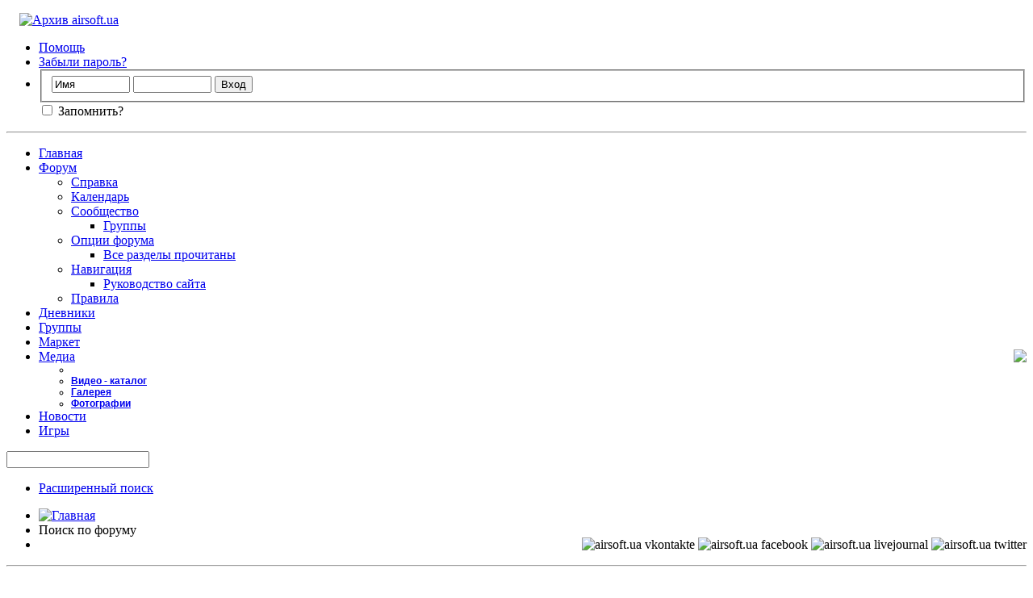

--- FILE ---
content_type: text/html; charset=UTF-8
request_url: http://airsoft.com.ua/tags.php?s=936c43d0f7f222f1dcf2caaa9278a728&tag=cz+p-09
body_size: 8071
content:
<!DOCTYPE html PUBLIC "-//W3C//DTD XHTML 1.0 Transitional//EN" "http://www.w3.org/TR/xhtml1/DTD/xhtml1-transitional.dtd">
<html xmlns="http://www.w3.org/1999/xhtml" dir="ltr" lang="ru">
<head>
	
	<meta http-equiv="Content-Type" content="text/html; charset=UTF-8" />
<meta id="e_vb_meta_bburl" name="vb_meta_bburl" content="http://airsoft.com.ua" />
<base href="http://airsoft.com.ua/" /><!--[if IE]></base><![endif]-->
<meta name="generator" content="vBulletin 4.1.8" />

	<link rel="Shortcut Icon" href="favicon.ico" type="image/x-icon" />



	<script type="text/javascript" src="clientscript/yui/yuiloader-dom-event/yuiloader-dom-event.js?v=418"></script>
	<script type="text/javascript" src="clientscript/yui/connection/connection-min.js?v=418"></script>

<script type="text/javascript">
<!--
	var SESSIONURL = "s=57492b75c118eaf1caddddf5e25f5c9e&";
	var SECURITYTOKEN = "guest";
	var IMGDIR_MISC = "images/styles/airsoft/misc";
	var IMGDIR_BUTTON = "images/styles/airsoft/buttons";
	var vb_disable_ajax = parseInt("1", 10);
	var SIMPLEVERSION = "418";
	var BBURL = "http://airsoft.com.ua";
	var LOGGEDIN = 0 > 0 ? true : false;
	var THIS_SCRIPT = "tags";
	var RELPATH = "tags.php?tag=cz+p-09";
	var PATHS = {
		forum : "",
		cms   : "",
		blog  : ""
	};
	var AJAXBASEURL = "https://airsoft.com.ua/";
// -->
</script>
<script type="text/javascript" src="http://airsoft.com.ua/clientscript/vbulletin-core.js?v=418"></script>



	<link rel="alternate" type="application/rss+xml" title="Архив airsoft.ua RSS лента" href="http://airsoft.com.ua/external.php?type=RSS2" />
	



	<link rel="stylesheet" type="text/css" href="clientscript/vbulletin_css/style00002l/main-rollup.css?d=1615795360" />
        

	<!--[if lt IE 8]>
	<link rel="stylesheet" type="text/css" href="clientscript/vbulletin_css/style00002l/popupmenu-ie.css?d=1615795360" />
	<link rel="stylesheet" type="text/css" href="clientscript/vbulletin_css/style00002l/vbulletin-ie.css?d=1615795360" />
	<link rel="stylesheet" type="text/css" href="clientscript/vbulletin_css/style00002l/vbulletin-chrome-ie.css?d=1615795360" />
	<link rel="stylesheet" type="text/css" href="clientscript/vbulletin_css/style00002l/vbulletin-formcontrols-ie.css?d=1615795360" />
	<link rel="stylesheet" type="text/css" href="clientscript/vbulletin_css/style00002l/editor-ie.css?d=1615795360" />
	<![endif]-->


	<title>Результаты поиска - Архив airsoft.ua</title>
	
	
	

	
		<link rel="stylesheet" type="text/css" href="clientscript/vbulletin_css/style00002l/search-rollup.css?d=1615795360" />
	

	<!--[if lt IE 8]>
	<script type="text/javascript" src="clientscript/vbulletin-threadlist-ie.js?v=418"></script>
	<link rel="stylesheet" type="text/css" href="clientscript/vbulletin_css/style00002l/threadlist-ie.css?d=1615795360" />
	<link rel="stylesheet" type="text/css" href="clientscript/vbulletin_css/style00002l/forumbits-ie.css?d=1615795360" />
	<link rel="stylesheet" type="text/css" href="clientscript/vbulletin_css/style00002l/postbit-ie.css?d=1615795360" />
	<link rel="stylesheet" type="text/css" href="clientscript/vbulletin_css/style00002l/postbit-lite-ie.css?d=1615795360" />
	<link rel="stylesheet" type="text/css" href="clientscript/vbulletin_css/style00002l/search-ie.css?d=1615795360" />
	<![endif]-->
<link rel="stylesheet" type="text/css" href="clientscript/vbulletin_css/style00002l/additional.css?d=1615795360" />

<script type="text/javascript"> 
var _gaq = _gaq || [];
_gaq.push(['_setAccount', 'UA-2961682-1']);
_gaq.push(['_trackPageview']);
(function() {
var ga = document.createElement('script'); ga.type = 'text/javascript'; ga.async = true;
ga.src = ('https:' == document.location.protocol ? 'https://ssl' : 'http://www') + '.google-analytics.com/ga.js';
var s = document.getElementsByTagName('script')[0]; s.parentNode.insertBefore(ga, s);
})();
</script>
<link rel="stylesheet" type="text/css" href="css.php?styleid=2&langid=2&d=&sheet=forumhome_sub_forum_manager.css" />
</head>
<body>
	<div class="above_body"> <!-- closing tag is in template navbar -->
<div id="header" class="floatcontainer doc_header">
	<div style="padding:8px 0 0 16px"><a name="top" href="http://airsoft.ua/" class="logo-image"><img src="images/styles/airsoft/misc/airlogo.png" alt="Архив airsoft.ua" /></a></div>


<!--googleoff: index--><noindex><div id="toplinks" class="toplinks">
		
			<ul class="nouser">
			
				<li><a rel="help" href="faq.php?s=57492b75c118eaf1caddddf5e25f5c9e">Помощь</a></li>
   <li><a href="login.php?do=lostpw?s=57492b75c118eaf1caddddf5e25f5c9e">Забыли пароль?</a></li>
				<li>
			<script type="text/javascript" src="clientscript/vbulletin_md5.js?v=418"></script>
			<form id="navbar_loginform" action="login.php?s=57492b75c118eaf1caddddf5e25f5c9e&amp;do=login" method="post" onsubmit="md5hash(vb_login_password, vb_login_md5password, vb_login_md5password_utf, 0)">
				<fieldset id="logindetails" class="logindetails">
					<div>
						<div>
					<input type="text" class="textbox default-value" name="vb_login_username" id="navbar_username" size="10" accesskey="u" tabindex="101" value="Имя" />
					<input type="password" class="textbox" tabindex="102" name="vb_login_password" id="navbar_password" size="10" />
					<input type="text" class="textbox default-value" tabindex="102" name="vb_login_password_hint" id="navbar_password_hint" size="10" value="Пароль" style="display:none;" />
					<input type="submit" class="loginbutton" tabindex="104" value="Вход" title="Введите ваше имя пользователя и пароль, чтобы войти, или нажмите кнопку 'Регистрация', чтобы зарегистрироваться." accesskey="s" />
						</div>
					</div>
				</fieldset>
				<div id="remember" class="remember">
					<label for="cb_cookieuser_navbar"><input type="checkbox" name="cookieuser" value="1" id="cb_cookieuser_navbar" class="cb_cookieuser_navbar" accesskey="c" tabindex="103" /> Запомнить?</label>
				</div>

				<input type="hidden" name="s" value="57492b75c118eaf1caddddf5e25f5c9e" />
				<input type="hidden" name="securitytoken" value="guest" />
				<input type="hidden" name="do" value="login" />
				<input type="hidden" name="vb_login_md5password" />
				<input type="hidden" name="vb_login_md5password_utf" />
			</form>
			<script type="text/javascript">
			YAHOO.util.Dom.setStyle('navbar_password_hint', "display", "inline");
			YAHOO.util.Dom.setStyle('navbar_password', "display", "none");
			vB_XHTML_Ready.subscribe(function()
			{
			//
				YAHOO.util.Event.on('navbar_username', "focus", navbar_username_focus);
				YAHOO.util.Event.on('navbar_username', "blur", navbar_username_blur);
				YAHOO.util.Event.on('navbar_password_hint', "focus", navbar_password_hint);
				YAHOO.util.Event.on('navbar_password', "blur", navbar_password);
			});
			
			function navbar_username_focus(e)
			{
			//
				var textbox = YAHOO.util.Event.getTarget(e);
				if (textbox.value == 'Имя')
				{
				//
					textbox.value='';
					textbox.style.color='#303030';
				}
			}

			function navbar_username_blur(e)
			{
			//
				var textbox = YAHOO.util.Event.getTarget(e);
				if (textbox.value == '')
				{
				//
					textbox.value='Имя';
					textbox.style.color='#828282';
				}
			}
			
			function navbar_password_hint(e)
			{
			//
				var textbox = YAHOO.util.Event.getTarget(e);
				
				YAHOO.util.Dom.setStyle('navbar_password_hint', "display", "none");
				YAHOO.util.Dom.setStyle('navbar_password', "display", "inline");
				YAHOO.util.Dom.get('navbar_password').focus();
			}

			function navbar_password(e)
			{
			//
				var textbox = YAHOO.util.Event.getTarget(e);
				
				if (textbox.value == '')
				{
					YAHOO.util.Dom.setStyle('navbar_password_hint', "display", "inline");
					YAHOO.util.Dom.setStyle('navbar_password', "display", "none");
				}
			}
			</script>
				</li>
				
			</ul>
		
	</div>
	<div class="ad_global_header">
		
		
	</div>
	<hr /></noindex><!--googleon: index-->
</div>
	<script type="text/javascript">
function getElementsByClass(searchClass,node,tag) {
	 var classElements = [];

	 if (node == null) {
		node = document;
	 }
	 if (tag == null) {
		tag = '*';
	 }

	 var els = node.getElementsByTagName(tag);
	 var elsLen = els.length;

	 var pattern = new RegExp("(^|s)"+searchClass+"(s|$)");
	 var i;
	 for (i = 0; i < elsLen; i++) {
		if (pattern.test(els[i].className)) { 
			classElements[classElements.length] = els[i];
		}
	 }
 return classElements;
}

function menuHover(){
	var nav_tabs = getElementsByClass('navtab');
	nav_tabs[2].style.color = "black";
	nav_tabs[2].parentNode.style.background = 'url("http://airsoft.ua/images/gradients/selected-tab-gradient-with-top-alpha.png") repeat-x scroll 0 -4px #829140';
	return true;
}

function menuUnHover(){
	var nav_tabs = getElementsByClass('navtab');
	nav_tabs[2].style.color = "white";
	nav_tabs[2].parentNode.style.background = "none";
	return true;
}

function switchSelectedTabs(i) {
	var nav_tabs = getElementsByClass('navtab');
	if (i=='albums'){
		var alb_tab = document.getElementById('yui-gen11');
		alb_tab.style.background = "none";
		alb_tab.style.backgroundColor = "red";
		alb_tab.style.color = "black";
		alb_tab.style.background = 'url("http://airsoft.ua/images/gradients/selected-tab-gradient-with-top-alpha.png") repeat-x scroll 0 -4px #829140';
	} else {
		nav_tabs[i].parentNode.className = 'selected';
	}
	nav_tabs[2].parentNode.style.background = "none";
	nav_tabs[2].style.background = "none";
	nav_tabs[2].style.color = "white";
	nav_tabs[2].style.paddingTop = "0";
	nav_tabs[2].style.position = "relative";
	nav_tabs[2].style.top = "0";
	nav_tabs[2].onmouseover = "menuHover()";
	nav_tabs[2].onmouseout = "menuUnHover()";
	return true;
}

 window.onload = function() {
	//for all groups list
	//break;
	var nav_url_last = getElementsByClass('navbit lastnavbit');
	var last_nav = nav_url_last[0].innerHTML;
	
	last_nav = last_nav.replace(/<span>/g, '');
	last_nav = last_nav.replace(/<\/span>/g, '');
	last_nav = escape(last_nav);
	if (last_nav == "%u0413%u0440%u0443%u043F%u043F%u044B"){
		switchSelectedTabs(4);
	} else {
		//for concrete group
		var nav_urls = getElementsByClass('navbit');
		var first_link = nav_urls[0].getElementsByTagName('a');
		if (first_link[0] == 'http://airsoft.ua/group.php'){
			switchSelectedTabs(4);
		} /*else if (first_link[0] == 'http://airsoft.ua/album.php'){
			switchSelectedTabs('albums');
		}*/		
	}
 }
</script>
<div id="navbar" class="navbar">
	<ul id="navtabs" class="navtabs floatcontainer">
		
	<li>
	
		<a class="navtab" href="content.php?s=57492b75c118eaf1caddddf5e25f5c9e">Главная</a>
	
	</li>

		
			<li class="selected"><a class="navtab" href="forum.php?s=57492b75c118eaf1caddddf5e25f5c9e">Форум</a>
				<ul class="floatcontainer">
					
					
					
					
					
					<li><a rel="help" href="faq.php?s=57492b75c118eaf1caddddf5e25f5c9e" accesskey="5">Справка</a></li>
					
					
						<li><a href="calendar.php?s=57492b75c118eaf1caddddf5e25f5c9e">Календарь</a></li>
					
					
					
					<li class="popupmenu">
						<a href="javascript://" class="popupctrl" accesskey="6">Сообщество</a>
						<ul class="popupbody popuphover">
							
							
								<li><a href="group.php?s=57492b75c118eaf1caddddf5e25f5c9e">Группы</a></li>
							
							
							
							
							
						</ul>
					</li>
					
					
					
					<li class="popupmenu">
						<a href="javascript://" class="popupctrl">Опции форума</a>
						<ul class="popupbody popuphover">
							<li>
								<a href="forumdisplay.php?s=57492b75c118eaf1caddddf5e25f5c9e&amp;do=markread&amp;markreadhash=guest">Все разделы прочитаны</a>
							</li>
                                                        
						</ul>
					</li>
					
					<li class="popupmenu">
						<a href="javascript://" class="popupctrl" accesskey="3">Навигация</a>
						<ul class="popupbody popuphover">
							
							
							<li><a href="showgroups.php?s=57492b75c118eaf1caddddf5e25f5c9e" rel="nofollow">
								
									Руководство сайта
								
							</a></li>
							
							
							
							
							
							
						</ul>
					</li>
						<li><a href="misc.php?do=showrules">Правила</a></li>



					
				</ul>

			</li>
		
		
	<li><a class="navtab" href="blog.php?s=57492b75c118eaf1caddddf5e25f5c9e">Дневники</a></li>
<li><a class="navtab" href="group.php">Группы</a></li>
  <li><a class="navtab" href="classifieds.php?s=57492b75c118eaf1caddddf5e25f5c9e">Маркет</a></li>


		<li class="popupmenu">
			<a href="javascript://" class="popupctrl navtab">
				Медиа<img src="images/styles/airsoft/misc/arrow.png" align="right" />
			</a>
			<ul class="popupbody popuphover" style="color:#000000;font:  bold 12px Arial, Calibri, Verdana, Geneva, sans-serif">
			<li></li>

<li><a href="media.php??s=57492b75c118eaf1caddddf5e25f5c9e">Видео - каталог</a></li>

<li><a href="albumall.php??s=57492b75c118eaf1caddddf5e25f5c9e">Галерея</a></li>
				<li><a href="picall.php??s=57492b75c118eaf1caddddf5e25f5c9e">Фотографии</a></li>
				
			</ul>
		</li>
		
			<li><a class="navtab" href="search.php?s=57492b75c118eaf1caddddf5e25f5c9e&amp;do=getdaily&amp;contenttype=vBForum_Post" accesskey="2">Новости</a></li>
		

<li><a class="navtab" href="calendar.php?c=2&do=displayyear">Игры</a></li>

		
	</ul>


	
	<div id="globalsearch" class="globalsearch">
		<form action="search.php?s=57492b75c118eaf1caddddf5e25f5c9e&amp;do=process" method="post" id="navbar_search" class="navbar_search">
			
			<input type="hidden" name="securitytoken" value="guest" />
			<input type="hidden" name="do" value="process" />
			<span class="textboxcontainer"><span><input type="text" value="" name="query" class="textbox" tabindex="99"/></span></span>
			<span class="buttoncontainer"><span><input type="image" class="searchbutton" src="images/styles/airsoft/buttons/search.png" name="submit" onclick="document.getElementById('navbar_search').submit;" tabindex="100"/></span></span>
		</form>




		<ul class="navbar_advanced_search">


			

<li><a href="search.php?s=57492b75c118eaf1caddddf5e25f5c9e" accesskey="4">Расширенный поиск</a></li>
		</ul>
	</div>
	
</div>
</div><!-- closing div for above_body -->

<div class="body_wrapper">
<div id="breadcrumb" class="breadcrumb">
	<ul class="floatcontainer">
		<li class="navbithome"><a href="index.php?s=57492b75c118eaf1caddddf5e25f5c9e" accesskey="1"><img src="images/styles/airsoft/misc/navbit-home.png" alt="Главная" /></a></li>
		
		
	<li class="navbit lastnavbit"><span>Поиск по форуму</span></li>
<li>

<!-- AddThis Button BEGIN -->
<div style="float:right" class="addthis_toolbox addthis_default_style ">
<a class="addthis_button_vk"><img src="https://airsoft.ua/addthis/vkontakte.jpg"
         width="16" height="16" border="0" alt="airsoft.ua vkontakte" /></a>
<a class="addthis_button_facebook"><img src="https://airsoft.ua/addthis/facebook.jpg"
         width="16" height="16" border="0" alt="airsoft.ua facebook" /></a>
<a class="addthis_button_livejournal"><img src="https://airsoft.ua/addthis/livejournal.jpg"
         width="16" height="16" border="0" alt="airsoft.ua livejournal" /></a>
<a class="addthis_button_twitter"><img src="https://airsoft.ua/addthis/twitter.jpg"
         width="16" height="16" border="0" alt="airsoft.ua twitter" /></a>
<a class="addthis_button_google_plusone" g:plusone:count="false"></a>
</div>

<!-- AddThis Button END -->
</li>


	</ul>
	<hr />
</div>





	<form action="profile.php?do=dismissnotice" method="post" id="notices" class="notices">
		<input type="hidden" name="do" value="dismissnotice" />
		<input type="hidden" name="s" value="s=57492b75c118eaf1caddddf5e25f5c9e&amp;" />
		<input type="hidden" name="securitytoken" value="guest" />
		<input type="hidden" id="dismiss_notice_hidden" name="dismiss_noticeid" value="" />
		<input type="hidden" name="url" value="" />
		<ol>
			<li class="restore" id="navbar_notice_8">
	
	Шановні користувачі, нагадуємо, що у вашому профілі має бути зазначено дійсну адресу електронної пошти. У іншому випадку ваш обліковий запис стане недоступний після 01 січня 2021.
</li><li class="restore" id="navbar_notice_45">
	
	Привет,Незарегистрированный! Теперь мы есть и в Telegram. <a href="https://t.me/airsoftua"><b>Присоединяйся</b></a>
</li><li class="restore" id="navbar_notice_51">
	
	Хочеш побачити як буде виглядати новий airsoft.ua? Подробиці <a href=https://airsoft.ua/showthread.php?t=32434>тут</a>
</li>
		</ol>
	</form>


	<div id="pagetitle">
		<h1>
			
				<a href="tags.php?s=57492b75c118eaf1caddddf5e25f5c9e"><strong>Поиск:</strong></a>
			
		</h1>
		<p class="description">
			Метка: <b><u>cz p-09</u></b>		
		</p>
	</div>
	
	
	
	<div id="above_searchresults" class="floatcontainer">
		
                
	</div>
	
	
	
	<div class="block searchresults" >
	
		<h2 class="searchlisthead">
			<span>
				
					<a href="tags.php?s=57492b75c118eaf1caddddf5e25f5c9e"><strong>Поиск</strong></a>:
				
			</span>
			<span class="mainsearchstats">
				
					На поиск затрачено <strong>0.00</strong> сек.
						
			</span>
		</h2>
		
		
		<div class="blockbody">
			
			
				<ol id="searchbits" start="1" class="searchbits">
					<li class="threadbit articlebit" id="vbcms_article_3827" title="Booligan снял небольшой обзор CO2 GBB пистолета CZ P-09 от компании ASG.&lt;br /&gt;
&lt;br /&gt;
">
	<div class="nonsticky">
		<div class="threadinfo article">
			
			<a class="threadstatus"></a>

			<div class="inner">
				<h3 class="searchtitle">
					<a href="http://airsoft.com.ua/content.php?r=3954-Booligan-Airsoft-CO2-GBB-ASG-CZ-P-09-review&amp;s=57492b75c118eaf1caddddf5e25f5c9e" title="Booligan снял небольшой обзор CO2 GBB пистолета CZ P-09 от компании ASG.&lt;br /&gt;
&lt;br /&gt;
">Booligan Airsoft: обзор CO2 GBB пистолета CZ P-09 от ASG</a>
				</h3>

				<div class="threadmeta">
					<div class="author">
						<span class="label"><a href="member.php?u=154&amp;s=57492b75c118eaf1caddddf5e25f5c9e" class="username understate" title="Hokum, 16.07.2015 09:08">Hokum</a>,&nbsp;16.07.2015&nbsp;09:08</span>
						
							Категории:
							
				<a href="http://airsoft.com.ua/list.php?r=category/23-Оружие&amp;s=57492b75c118eaf1caddddf5e25f5c9e">Оружие</a>&nbsp;
							
				<a href="http://airsoft.com.ua/list.php?r=category/47-Новости-страйкбола&amp;s=57492b75c118eaf1caddddf5e25f5c9e">Новости страйкбола</a>&nbsp;
							
						
						
							Метки:
							
								<a href="http://airsoft.com.ua/tags.php?tag=asg">asg</a>&nbsp;
							
								<a href="http://airsoft.com.ua/tags.php?tag=co2">co2</a>&nbsp;
							
								<a href="http://airsoft.com.ua/tags.php?tag=cz p-09">cz p-09</a>&nbsp;
							
								<a href="http://airsoft.com.ua/tags.php?tag=gbb">gbb</a>&nbsp;
							
								<a href="http://airsoft.com.ua/tags.php?tag=news">news</a>&nbsp;
							
								<a href="http://airsoft.com.ua/tags.php?tag=обзор">обзор</a>&nbsp;
							
								<a href="http://airsoft.com.ua/tags.php?tag=пистолет">пистолет</a>&nbsp;
							
						
					</div>

				</div>

			</div>
			<div class="threaddetails td">
				<div class="threaddetailicons">
				</div>
			</div>
		</div>



		<ul class="threadstats threadreplies td alt">
			<li class="stats">
				Комментарии: 0
			</li>
		</ul>
		<dl class="threadlastpost td">
			
			<dt></dt>
			
		</dl>

		<div class="threadpostedin td alt">
			<p>
				CMS:<br /><a href="http://airsoft.com.ua/content.php?r=16-Новости&amp;s=57492b75c118eaf1caddddf5e25f5c9e" title="http://airsoft.com.ua/content.php?r=16-Новости&amp;s=57492b75c118eaf1caddddf5e25f5c9e">Новости</a>
			</p>
		</div>
	</div>
</li>
				</ol>
				
			
		</div>

		<div class="blockfoot">
			

			
			<div id="postpagestats">
				Показано с 1 по 1 из 2
			</div>
			

		</div>
	</div>
	

	
	
	
	

	
	
	
	
	
	<script type="text/javascript" src="http://s7.addthis.com/js/250/addthis_widget.js#pubid=ra-4ee86c58251215a9"></script>
<!--googleoff: index--><noindex>
<div style="clear: left">
  
  <div id="ad_global_above_footer"><div align="center">
<script async src="//pagead2.googlesyndication.com/pagead/js/adsbygoogle.js"></script>
<!-- Форум сквозной низ -->
<ins class="adsbygoogle"
     style="display:inline-block;width:728px;height:90px"
     data-ad-client="ca-pub-4075782848932118"
     data-ad-slot="2662246787"></ins>
<script>
(adsbygoogle = window.adsbygoogle || []).push({});
</script>
</div></div>
</div>

<div id="footer" class="floatcontainer footer">

	<form action="forum.php" method="get" id="footer_select" class="footer_select">

			
		
		
		
			<select name="langid" onchange="switch_id(this, 'lang')">
				<optgroup label="Выбор языка">
					<option value="1" class="" >-- English (US)</option><option value="2" class="" selected="selected">-- Russian (RU)</option>
				</optgroup>
			</select>
		
	</form>

	<ul id="footer_links" class="footer_links">
		<li><a href="sendmessage.php?s=57492b75c118eaf1caddddf5e25f5c9e" rel="nofollow" accesskey="9">Обратная связь</a></li>
		<li><a href="http://airsoft.com.ua">airsoft.com.ua</a></li>
		
		
		<li><a href="archive/index.php?s=57492b75c118eaf1caddddf5e25f5c9e">Архив</a></li>
		
		<li><a href="http://airsoft.ua/privacy">Конфиденциальность</a></li>
		<li><a href="http://airsoft.ua/terms">Условия использования</a></li>
		<li><a href="tags.php?tag=cz+p-09#top" onclick="document.location.hash='top'; return false;">Вверх</a></li>
	</ul>
	
	
	
	
	<script type="text/javascript">
	<!--
		// Main vBulletin Javascript Initialization
		vBulletin_init();
	//-->
	</script>
        
</div>
</div> <!-- closing div for body_wrapper -->

<div class="below_body">
<a href="http://www.lvivport.com" target="_blank" title="розробка та технічна підтримка сайтів, інтернет-реклама"><img border="0" src="/asmadein.png" alt="розробка та технічна підтримка сайтів, інтернет-реклама" style="float:left"></a>
<div id="footer_time" class="shade footer_time">Текущее время: <span class="time">15:59</span>. Часовой пояс GMT +2.</div>

<div id="footer_copyright" class="shade footer_copyright">
	<!-- Do not remove this copyright notice -->
	Powered by <a href="http://www.vbulletin.com" id="vbulletinlink">vBulletin&reg;</a> Version 4.1.8 <br />Copyright &copy; 2025 vBulletin Solutions, Inc. All rights reserved.<br />Перевод: <a href="http://www.zcarot.com/" target="_blank">zCarot</a>
	<!-- Do not remove this copyright notice -->	
</div>
<div id="footer_morecopyright" class="shade footer_morecopyright">
	<!-- Do not remove cronimage or your scheduled tasks will cease to function -->
	<img src="http://airsoft.com.ua/cron.php?s=57492b75c118eaf1caddddf5e25f5c9e&amp;rand=1764683942" alt="" width="1" height="1" border="0" />
	<!-- Do not remove cronimage or your scheduled tasks will cease to function -->
	
</div>
 

</div></noindex><!--googleon: index-->

</body>
</html>

--- FILE ---
content_type: text/html; charset=utf-8
request_url: https://www.google.com/recaptcha/api2/aframe
body_size: 267
content:
<!DOCTYPE HTML><html><head><meta http-equiv="content-type" content="text/html; charset=UTF-8"></head><body><script nonce="uBXV9Wl6EpMylSlYCM6c_Q">/** Anti-fraud and anti-abuse applications only. See google.com/recaptcha */ try{var clients={'sodar':'https://pagead2.googlesyndication.com/pagead/sodar?'};window.addEventListener("message",function(a){try{if(a.source===window.parent){var b=JSON.parse(a.data);var c=clients[b['id']];if(c){var d=document.createElement('img');d.src=c+b['params']+'&rc='+(localStorage.getItem("rc::a")?sessionStorage.getItem("rc::b"):"");window.document.body.appendChild(d);sessionStorage.setItem("rc::e",parseInt(sessionStorage.getItem("rc::e")||0)+1);localStorage.setItem("rc::h",'1764684354988');}}}catch(b){}});window.parent.postMessage("_grecaptcha_ready", "*");}catch(b){}</script></body></html>